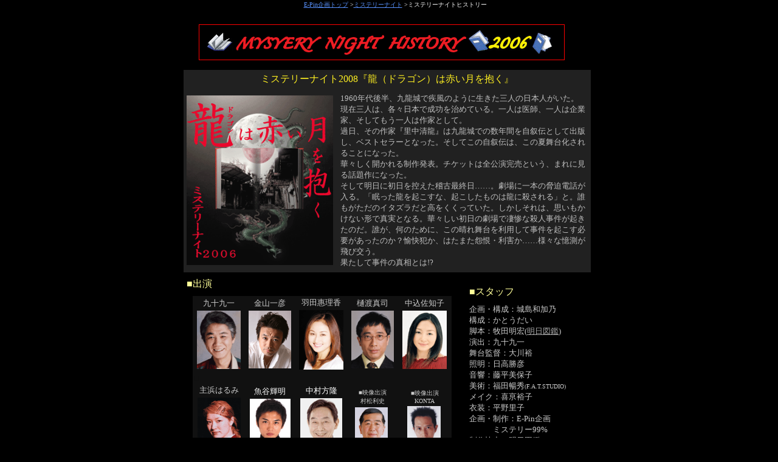

--- FILE ---
content_type: text/html
request_url: https://epin.co.jp/mysterynight/history/2006.html
body_size: 11693
content:
<html lang="ja">

	<head>
		<meta http-equiv="content-type" content="text/html;charset=Shift_JIS">
		<style type="text/css" media="all">
@import url("../../common/headerfooter.css");
</style>
		<title>ミステリーナイトHistory2006</title>
	    <script type="text/JavaScript">
<!--
function MM_openBrWindow(theURL,winName,features) { //v2.0
  window.open(theURL,winName,features);
}
//-->
        </script>
		<csactions>
			<csaction name="c8a5b12e49" class="Close Window" type="onevent"></csaction>
		</csactions>
		<csscriptdict import>
			<script type="text/javascript" src="../../GeneratedItems/CSScriptLib.js"></script>
		</csscriptdict>
		<csactiondict>
			<script type="text/javascript"><!--
CSAct[/*CMP*/ 'c8a5b12e49'] = new Array(CSCloseWindow);

// --></script>
		</csactiondict>
	<script type="text/javascript">

  var _gaq = _gaq || [];
  _gaq.push(['_setAccount', 'UA-23609135-3']);
  _gaq.push(['_trackPageview']);

  (function() {
    var ga = document.createElement('script'); ga.type = 'text/javascript'; ga.async = true;
    ga.src = ('https:' == document.location.protocol ? 'https://ssl' : 'http://www') + '.google-analytics.com/ga.js';
    var s = document.getElementsByTagName('script')[0]; s.parentNode.insertBefore(ga, s);
  })();

</script>
</head>

	<body bgcolor="black" text="white" link="#aaaaaa">
<div align="center">
  <div id="topicpath"> <a href="../../index.html">E-Pin企画トップ</a> &gt;<a href="../top.html">ミステリーナイト</a> &gt;ミステリーナイトヒストリー</div>
			<div style="position:relative; width:776px; height:990px; -adbe-g:p,5,5;">
				<div style="position:absolute;top:90px;left:50px;width:670px;height:335px;">
					<table width="658" border="0" cellspacing="0" cellpadding="5" bgcolor="#212121">
						<tr>
							<td colspan="2" bgcolor="#212121">
								<div align="center">
									<font color="#fff021">ミステリーナイト2008『龍（ドラゴン）は赤い月を抱く』</font></div>
							</td>
						</tr>
						<tr height="276">
							<td bgcolor="#212121" height="276">
								<div align="center">
									<img src="2006image/06_top.gif" width="241" height="279" border="0"></div>
							</td>
							<td align="center" valign="middle" height="276">
								<div align="left">
									<table width="409" border="0" cellspacing="2" cellpadding="0">
										<tr>
											<td>
												<div align="left">
													<font size="-1" color="#bfbfbf">1960年代後半、九龍城で疾風のように生きた三人の日本人がいた。<br>
														現在三人は、各々日本で成功を治めている。一人は医師、一人は企業家、そしてもう一人は作家として。<br>
														過日、その作家『里中清龍』は九龍城での数年間を自叙伝として出版し、ベストセラーとなった。そしてこの自叙伝は、この夏舞台化されることになった。<br>
														華々しく開かれる制作発表。チケットは全公演完売という、まれに見る話題作になった。<br>
														そして明日に初日を控えた稽古最終日……。劇場に一本の脅迫電話が入る。「眠った龍を起こすな、起こしたものは龍に殺される」と。誰もがただのイタズラだと高をくくっていた。しかしそれは、思いもかけない形で真実となる。華々しい初日の劇場で凄惨な殺人事件が起きたのだ。誰が、何のために、この晴れ舞台を利用して事件を起こす必要があったのか？愉快犯か、はたまた怨恨・利害か……様々な憶測が飛び交う。<br>
														果たして事件の真相とは!?<br>
													</font></div>
											</td>
										</tr>
									</table>
								</div>
							</td>
						</tr>
					</table>
				</div>
				<div style="position:absolute;top:740px;left:320px;width:125px;height:25px;-adbe-c:c">
					<font color="#ffff99">日程・開催場所</font></div>
				<div style="position:absolute;top:15px;left:75px;width:602px;height:59px;">
					<table width="600" border="0" cellspacing="0" cellpadding="1" bgcolor="red">
						<tr>
							<td><img src="2006image/history_2006.gif" alt="" height="57" width="600" border="0"></td>
						</tr>
					</table>
				</div>
				<div style="position:absolute;top:432px;left:55px;width:65px;height:24px;-adbe-c:c">
					<div align="left">
						<font color="#ffff99">■出演</font></div>
				</div>
				<div style="position:absolute;top:445px;left:520px;width:95px;height:24px;-adbe-c:c">
					<div align="left">
						<font color="#ffff99">■スタッフ</font><font color="#cccccc"><strong><br>
							</strong></font></div>
				</div>
				<div style="position:absolute;top:462px;left:65px;width:426px;height:270px;">
					<table border="0" cellpadding="1" cellspacing="1" width="426" bgcolor="#111111">
						<tr height="100">
							<td height="100">
								<div align="center">
									<font size="-1" color="#cccccc">九十九一</font>
									<table border="0" cellpadding="3" cellspacing="0" width="64">
										<tr>
											<td><img src="2004image/tukumo.gif" width="72" height="96" border="0"></td>
										</tr>
									</table>
								</div>
							</td>
							<td height="100">
								<div align="center">
									<font size="-1" color="#cccccc">金山一彦</font>
									<table border="0" cellpadding="3" cellspacing="0" width="64">
										<tr>
											<td><img src="2006image/kanayama.gif" width="70" height="95" border="0"></td>
										</tr>
									</table>
								</div>
							</td>
							<td height="100">
								<div align="center">
									<font size="-1" color="#cccccc">羽田惠理香</font>
									<table border="0" cellpadding="3" cellspacing="0" width="64">
										<tr>
											<td><img src="2006image/hanedaerika2.gif" width="73" height="98" border="0"></td>
										</tr>
									</table>
								</div>
							</td>
							<td height="100">
								<div align="center">
									<font size="-1" color="#cccccc">樋渡真司</font>
									<table border="0" cellpadding="3" cellspacing="0" width="64">
										<tr>
											<td><img src="2005image/hiwatashi.gif" width="70" height="95" border="0"></td>
										</tr>
									</table>
								</div>
							</td>
							<td height="100">
								<div align="center">
									<font size="-1" color="#cccccc">中込佐知子</font>
									<table border="0" cellpadding="3" cellspacing="0" width="64">
										<tr>
											<td><img src="2006image/nakagome.gif" width="73" height="96" border="0"></td>
										</tr>
									</table>
								</div>
							</td>
						</tr>
						<tr>
							<td><font size="-1" color="#111111">■</font></td>
							<td></td>
							<td></td>
							<td></td>
							<td bgcolor="#111111"></td>
						</tr>
						<tr height="115">
							<td height="115">
								<div align="center">
									<font size="-1" color="#cccccc">主浜はるみ</font>
									<table border="0" cellpadding="3" cellspacing="0" width="64">
										<tr>
											<td><img src="2006image/syuhama.gif" width="71" height="96" border="0"></td>
										</tr>
									</table>
								</div>
							</td>
							<td height="115">
								<div align="center">
									<font size="-1">魚谷輝明</font>
									<table border="0" cellpadding="3" cellspacing="0" width="64">
										<tr>
											<td><img src="2006image/uotani.gif" width="67" height="91" border="0"></td>
										</tr>
									</table>
								</div>
							</td>
							<td height="115">
								<div align="center">
									<font size="-1">中村方隆</font>
									<table border="0" cellpadding="3" cellspacing="0" width="64">
										<tr>
											<td><img src="2006image/nakamura.gif" width="69" height="94" border="0"></td>
										</tr>
									</table>
								</div>
							</td>
							<td height="115">
								<div align="center">
									<font size="-2" color="#cccccc">■映像出演<br>
										村松利史</font>
									<table border="0" cellpadding="3" cellspacing="0" width="64">
										<tr>
											<td><img src="2005image/muramatsu.gif" width="54" height="74" border="0"></td>
										</tr>
									</table>
								</div>
							</td>
							<td height="115">
								<div align="center">
									<font size="-2" color="#cccccc">■映像出演<br>
										KONTA</font>
									<table border="0" cellpadding="3" cellspacing="0" width="64">
										<tr>
											<td><img src="2005image/KONTA.gif" width="55" height="75" border="0"></td>
										</tr>
									</table>
								</div>
							</td>
						</tr>
					</table>
				</div>
				<div style="position:absolute;top:475px;left:520px;width:180px;height:260px;-adbe-c:c">
					<div align="left">
						<font size="-1" color="#cccccc">企画・構成：城島和加乃<br>
							構成：かとうだい<br>
							脚本：牧田明宏(<a href="http://www.ashitazukan.com/">明日図鑑</a>)<br>
							演出：九十九一<br>
							舞台監督：大川裕<br>
							照明：日高勝彦<br>
							音響：藤平美保子<br>
							美術：福田暢秀</font><font size="-2" color="#cccccc">(F.A.T.STUDIO)</font><font size="-1" color="#cccccc"><br>
							メイク：喜亰裕子<br>
							衣装：平野里子<br>
							企画・制作：E-Pin企画<br>
							　　　ミステリー99%<br>
							制作協力：明日図鑑<br>
							協力：<a href="http://www.mystery.co.jp/">ミステリチャンネル</a></font></div>
				</div>
				<div style="position:absolute;top:765px;left:60px;width:643px;height:199px;">
					<table border="0" cellpadding="5" cellspacing="3" width="643" bgcolor="black">
						<tr>
							<td bgcolor="#aaaaaa">
								<div align="center">
									<font size="-1" color="#1e1e1e">開催ホテル</font></div>
							</td>
							<td bgcolor="#aaaaaa">
								<div align="center">
									<font size="-1" color="#1e1e1e">実施日（2006年）</font></div>
							</td>
						</tr>
						<tr>
							<td bgcolor="#aaaaaa"><font size="-1" color="#1b1b1b">JALリゾート　シーホーク ホテル福岡<br>
								</font></td>
							<td bgcolor="#aaaaaa"><font size="-1" color="#1e1e1e">1回目：7月22日(土)～7月23日(日)<br>
									2回目：7月23日(日)～7月24日(月)</font></td>
						</tr>
						<tr>
							<td bgcolor="#aaaaaa"><font size="-1" color="#1e1e1e">ホテルメトロポリタン<br>
									（東京・池袋）</font></td>
							<td bgcolor="#aaaaaa"><font size="-1" color="#1e1e1e">1回目：8月9日(水)～8月10日(木)<br>
									2回目：8月10日(木)～8月11日(金)<br>
									3回目：8月11日(金)～8月12日(土)<br>
									4回目：8月12日(土)～8月13日(日)<br>
								</font></td>
						</tr>
						<tr>
							<td bgcolor="#aaaaaa"><font size="-1" color="#1b1b1b">リーガロイヤルホテル 大阪<br>
								</font></td>
							<td bgcolor="#aaaaaa"><font size="-1" color="#1e1e1e">1回のみ：8月26日(土)～8月27日(日)<br>
								</font></td>
						</tr>
					</table>
				</div>
			</div>
			<br>
           <div id="commonFooter"><!-- +++++++++++共通フッタ+++++++++++ -->
                          <div id="footerContainer" style="clear:both">
                            <div id="footerLink">
                              <address>
                              Copyright&copy; 2000-2013 E-Pin Kikaku Corporation. All Rights Reserved.
                              </address>
                              <ul>
                                <li><a href="../../index.html">E-Pin企画トップ</a></li>
                                <li><a href="../../corporation/top.html">運営会社</a></li>
                                <li><a href="javascript:OpenWinCommon('620','700','../../index.htmlmailform/privacy.html')">プライバシーポリシー</a></li>
                                <li class="lastMenu"><a href="../../sitemap/sitemap.html">サイトマップ</a></li>
                              </ul>
                              <div style="clear:both"></div>
                            </div>
                            <div id="copyright">
                              <p>「ミステリーナイト」はE-Pin企画の登録商標です。このサイトに掲載の文章・写真・動画などの無断転載を禁じます。</p>
                            </div>
                          </div>
                        </div></div>
	</body>

</html>























--- FILE ---
content_type: text/css
request_url: https://epin.co.jp/common/headerfooter.css
body_size: 4063
content:
@charset "Shift_JIS";

/*******************************************************
********************************************************
ﾂミﾂスﾂテﾂδ環ーﾂナﾂイﾂトﾂ仰､ﾂ津環ヘﾂッﾂダﾂ�閉フﾂッﾂタ
********************************************************
********************************************************/


/* ﾂベﾂーﾂスﾂ静敖津ｨ
********************/

body, 
div#commonHeader h1,
div#commonHeader h2,
div#commonHeader ul,
div#commonHeader li {
     margin: 0;
     padding: 0;
}
div#commonHeader img {
     border: 0;
}


div#commonFooter ul,
div#commonFooter li {
     margin: 0;
     padding: 0;
}
div#commonFooter img {
     border: 0;
}



/*******************************************
ﾂ仰､ﾂ津環ヘﾂッﾂダ
********************************************/
div#headerContainer {
	width: 100%;
	height: 92px;
	background-image: url(../indeximage/header_base.jpg);
	background-repeat: repeat-x;
}
div#headerContainer div#header {
	width: 970px;
	height: 92px;
	background-image: url(../indeximage/header_bkgnd.jpg);
	background-repeat: no-repeat;
	margin: 0px auto;
}

/* ﾂδ債ゴﾂ閉板閉ｪ
********************/
div#headerContainer div#logo h1 {
	float: left;
	margin: 20px 0 0 0;
}
/* ﾂシﾂδ�δ仰ダﾂーﾂコﾂピﾂー
********************/
div#headerContainer div#shoulderCopy {
	background-image: url(../indeximage/header_shoulderCopy.jpg);
	background-repeat: no-repeat;
	width: 210px;
	height: 20px;
	float: right;
}
div#headerContainer div#shoulderCopy h2 {
	position: absolute;
	left: -999px;
	width: 999px;
}
/*
ﾂグﾂδ債ーﾂバﾂδ仰ナﾂビ
********************************************/
div#gNaviContainer {
	width: 100%;
	height: 38px;
	background-image: url(../indeximage/gNavi_Base.jpg);
	background-repeat: repeat-x;
	margin: 0px auto 15px;
}
#gNavi {
	background-image: url(../indeximage/gNavi_bkgnd.jpg);
	background-repeat: no-repeat;
	width: 946px;
	margin: 0px auto;
	padding: 0 12px;
}

#gNavi ul {
}

#gNavi ul li {
	float: left;
	list-style-type: none;
}
#gNavi a {
	display: block;
	width: 105px;
	height: 38px;
}
#gNavi a:hover {
	background: none;
}
#gNavi li a:hover img {
	width: 0;
	height: 0;
}

/*******************************************
ﾂ仰､ﾂ津環ボﾂデﾂィ
********************************************/

/*******************************************
ﾂ仰､ﾂ津環フﾂッﾂタ
********************************************/
div#footerContainer {
	margin: 10px auto 20px;
	width: 950px;
}
div#footerLink {
	padding-top: 5px;
	width: 950px;
	text-align: left;
	background-color: #192634;
	border-bottom-width: 1px;
	border-bottom-style: solid;
	border-bottom-color: #8F722D;
}
/* ﾂ連ﾂ猟債静ｦﾂ・ﾂ陳伉催ｬﾂ個�ﾂ表ﾂ篠ｦ
********************/
div#footerLink address {
	float: left;
	font-size: 77%;
	color: #BBB;
	line-height: 150%;
	font-style: normal;
	margin-top: 2px;
	margin-right: 5px;
	margin-bottom: 2px;
	margin-left: 10px;
}
/* ﾂフﾂッﾂタﾂδ環δ督ク
********************/
div#footerLink ul {
	font-size: 77%;
	padding-top: 1px;
	padding-bottom: 0px;
	float: right;
	margin-top: 2px;
	margin-right: 5px;
	margin-bottom: 2px;
}
div#footerLink li {
	display: inline;
	line-height:1;
	padding: 0 10px;
	border-right-width: 1px;
	border-right-style: solid;
	border-right-color: #999999;
}
div#footerLink li.lastMenu {
    border-right: none;
}
/* ﾂコﾂピﾂーﾂδ可イﾂト
********************/
div#copyright p{
	font-size: 70%;
	color: #BBB;
	text-align: center;
	margin: 3px auto 10px;
}



/* ﾂδ環δ督クﾂ色ﾂ指ﾂ津ｨ
********************/
div#footerLink li a:link    {color: #FFF;}
div#footerLink li a:visited {color: #FFF;}
div#footerLink li a:hover   {color: #FFCC00;}
div#footerLink li a:active  {color: #ff5500;}


/*
10px 77%     11px 85%
12px 93%     13px 100%
14px 108%    15px 116%
16px 123.1%  17px 131%
18px 138.5%  19px 146.5%%
20px 153.9%  21px 161.6%
22px 167%    23px 174%
24px 182%    25px 189%
26px 197%
*/

/*繝代Φ縺上★*/

#topicpath { color: #fff; font-size: x-small; line-height: 1.5em; background-color: transparent; text-indent: 20px; width: 780px; height: 25px; padding: 0;
	margin-right: 0;
	margin-left: 0;
	margin-bottom: 0;
}
#topicpath a { color: #5892FE; }
#topicpath a:hover { color: #db4d71; text-decoration: underline; }


--- FILE ---
content_type: application/javascript
request_url: https://epin.co.jp/GeneratedItems/CSScriptLib.js
body_size: 2544
content:
/* -- Adobe GoLive JavaScript Library */

CSStopExecution=false;
function CSAction(array) {return CSAction2(CSAct, array);}
function CSAction2(fct, array) { 
	var result;
	for (var i=0;i<array.length;i++) {
		if(CSStopExecution) return false; 
		var aa = fct[array[i]];
		if (aa == null) return false;
		var ta = new Array;
		for(var j=1;j<aa.length;j++) {
			if((aa[j]!=null)&&(typeof(aa[j])=="object")&&(aa[j].length==2)){
				if(aa[j][0]=="VAR"){ta[j]=CSStateArray[aa[j][1]];}
				else{if(aa[j][0]=="ACT"){ta[j]=CSAction(new Array(new String(aa[j][1])));}
				else ta[j]=aa[j];}
			} else ta[j]=aa[j];
		}			
		result=aa[0](ta);
	}
	return result;
}
CSAct = new Object;
function CSOpenWindow(action) {
	var wf = "";	
	wf = wf + "width=" + action[3];
	wf = wf + ",height=" + action[4];
	wf = wf + ",resizable=" + (action[5] ? "yes" : "no");
	wf = wf + ",scrollbars=" + (action[6] ? "yes" : "no");
	wf = wf + ",menubar=" + (action[7] ? "yes" : "no");
	wf = wf + ",toolbar=" + (action[8] ? "yes" : "no");
	wf = wf + ",directories=" + (action[9] ? "yes" : "no");
	wf = wf + ",location=" + (action[10] ? "yes" : "no");
	wf = wf + ",status=" + (action[11] ? "yes" : "no");		
	window.open(action[1],action[2],wf);
}
function CSClickReturn () {
	var bAgent = window.navigator.userAgent; 
	var bAppName = window.navigator.appName;
	if ((bAppName.indexOf("Explorer") >= 0) && (bAgent.indexOf("Mozilla/3") >= 0) && (bAgent.indexOf("Mac") >= 0))
		return true; /* dont follow link */
	else return false; /* dont follow link */
}
function CSSlideNewWindow(action) {
var wh = ""
if (action[7] || action[8] || action[9] == true) wh=action[4]-125
else wh = action[4]

var wf = "";	
wf = wf + "width=" + action[3];
wf = wf + ",height=" + wh;
wf = wf + ",resizable=" + (action[5] ? "yes" : "no");
wf = wf + ",scrollbars=" + (action[6] ? "yes" : "no");
wf = wf + ",menubar=" + (action[7] ? "yes" : "no");
wf = wf + ",toolbar=" + (action[8] ? "yes" : "no");
wf = wf + ",directories=" + (action[9] ? "yes" : "no");
wf = wf + ",location=" + (action[10] ? "yes" : "no");
wf = wf + ",status=" + (action[11] ? "yes" : "no");		

if(navigator.appVersion.charAt(0) >=4) {
var sw=screen.width-20;
var sh=screen.height;
var newwidth=action[3]; 
var newheight=action[4];
var positionleft=(sw-newwidth)/2;
var positiontop=""
if (action[7] || action[8] || action[9] == true) positiontop=(sh-newheight)/3;
else positiontop=(sh-newheight)/2.5;
}
newwindow=window.open(action[1],action[2],wf); 
newwindow.focus()	
if(navigator.appVersion.charAt(0) >=4) {
	for(width1 = 1 ; width1 < positionleft ; width1 = width1 + 10)
	newwindow.moveTo(width1,positiontop)
	}
}